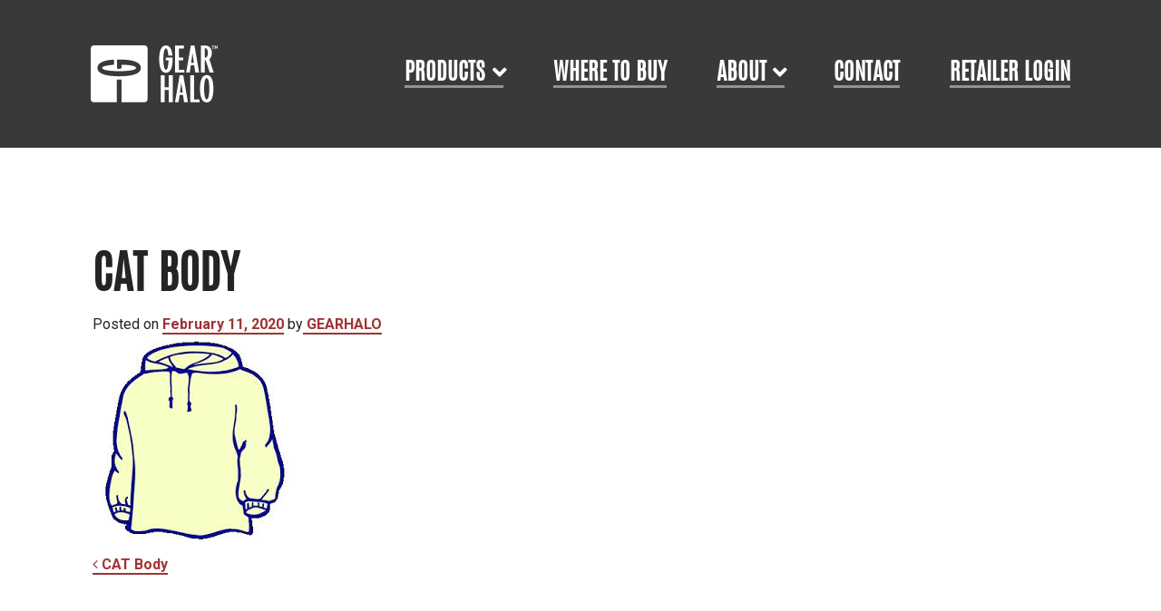

--- FILE ---
content_type: text/css
request_url: https://gearhalo.com/wp-content/themes/_GH_2019/css/global.css?ver=6.9
body_size: 3820
content:
@charset "utf-8";

/* =base styling */



/*  
        font-family: 'Roboto', sans-serif; 400 , 700
        
        font-family: 'Antonio-Regular';
 */


	@font-face {
	    font-family: 'Antonio-Regular';
	    src:url('../fonts/Antonio-Regular.ttf.woff') format('woff'),
	        url('../fonts/Antonio-Regular.ttf.svg#Antonio-Regular') format('svg'),
	        url('../fonts/Antonio-Regular.ttf.eot'),
	        url('../fonts/Antonio-Regular.ttf.eot?#iefix') format('embedded-opentype'); 
	    font-weight: normal;
	    font-style: normal;
	}




	* {-webkit-font-smoothing: antialiased;-moz-osx-font-smoothing: grayscale;}
	
	
	html, body {
	  height: 100%;
	  margin: 0;
	}
	
	
	
	
	
	

	body {font-family:'Roboto', sans-serif;color: #242424;font-size: 1em;font-weight: 400;line-height: 1.5em; background: #fff;
	}
	
	hr {
	
	    border: 0 none;
	    background: #e9e9e9;
	    color: #e9e9e9;
	    height: 0.125em;
	    margin: 3.125em 0;
	    width: 100%;
	
	}
	
	
	/* =navigation */
	a:link,
	a:visited,
	a:active {color: #a03333;transition: all 0.25s ease; text-decoration: none; border-bottom: 0.125em solid #a03333; font-weight: 700;
	}
	
	a:hover, 
	a:visited:hover { color: #dc4646;text-decoration: none; border-bottom:0 none;}
	
	
		
	.btn-primary {
	
	    font-family: 'Antonio-Regular';
	    color: #a03333 !important;
	    background-color: #fff;
	    cursor: pointer;
	    font-size: 2.500em;
	    text-transform: uppercase;
	    padding: .75em .5em;
	    border-radius: 0;
	    display: inline-block;
	    margin: 0 .5em .5em 0;
	    border: 0.125em solid #a03333!important;
	    transition: all 0.25s ease;
	    line-height: 1em;
	
	}
	
	.btn-primary:hover {
		color: #fff!important;
		background-color: #a03333;
		border: 0.125em solid #a03333!important;
	} 
	
	
	.btn-secondary {
	    font-family: 'Antonio-Regular';
	    color: #a03333 !important;
	    background-color: #fff !important;
	    cursor: pointer !important;
	    font-size: 1.250em !important;
	    text-transform: uppercase !important;
	    padding: 1em .75em !important;
	    border-radius: 0 !important;
	    display: inline-block !important;
	    margin: 0 .5em .5em 0 !important;
	    border: 0.175em solid #a03333 !important;
	    transition: all 0.25s ease;
	    line-height: 1em;
	}
	
	.btn-secondary:hover {
		color: #fff!important;
		background-color: #a03333!important;
		border: 0.175em solid #a03333!important;
	} 
	
	
	
	
	
		
	
	
	  	
	  	
	/* =headings */
	h1, h2, h3, h4, h5, h6 {line-height: 1em;font-family: 'Antonio-Regular'; text-transform: uppercase;font-weight: 700;line-height: 1.5em;}
	
	h1 {font-size:3.125em ;}
	h2 {font-size: 2.500em;}
	h3 {font-size: 1.875em;}
	h4 {font-size: 1.563em;}
	h5 {font-size: 1.250em;}
	h6 {font-size: 1.125em;}
	
	blockquote {
	    font-size: 1.563em;
	    font-style: italic;
	    color: #888;
	    margin: 2em;
	    border-left: .5em solid #f3f3f3;
	    padding-left: 1em;
		line-height: 1.5em;
	}
	
	
	.nomargin {margin: 0;}
	.nopadding {padding: 0;}
	
	
	/* =forms */
	.form-control {
		background: #fff; border-top: 0 none;border-left: 0 none;border-right: 0 none; border-bottom: 0.125em solid #242424!important; border-radius: 0; font-size: 1.000em;
	}
	
	textarea.form-control {
		background: #fff; border-bottom: 0.125em solid #242424!important; border-radius: 0; font-size: 1.000em;
	}
	
	
	


/* =clearfix */

	.clearfix:after {content: ".";display: block;clear: both;visibility: hidden;line-height: 0;height: 0;}
	.clearfix { display: inline-block; }
	html[xmlns] .clearfix { display: block; }
	* html .clearfix { height: 1%; }


/* =page layout */


main {
	width: 100%;
}



	.max_width_container_1 {max-width: 1140px; margin: 0 auto; padding: 0 2em; position: relative;}
	.max_width_container_2 {max-width: 780px; margin: 0 auto; padding: 0 2em; position: relative;}
	
	.order_three {order: 3;}
	.order_two {order: 2;}
	.order_one {order: 1;}




header {

    position: relative;
    z-index: 10000;

}



.bg-dark {background-color: #393939 !important;}
.navbar-dark .navbar-brand {color: #fff;border: none;}

.navbar-dark .navbar-nav .nav-link {

    color: #fff;
    border-bottom: 0.125em solid #929292;
    margin-left: 2.188em;
    padding: 0;
    font-size: 1.563em;
    text-transform: uppercase;
    font-family: 'Antonio-Regular';
    padding-bottom: .15em;

}


.navbar-dark .navbar-nav .nav-link:focus, .navbar-dark .navbar-nav .nav-link:hover {

    color: #fff;
    border-bottom: 0.125em solid #fff;

}




.nav-link.dropdown-toggle {

    padding-right: .5em!important;

}


.dropdown-toggle::after {

    display: inline-block;
    width: 0;
    height: 0;
    margin-left: 0;
    vertical-align: 0;
    content: "\f107";
    border-top: 0 none;
    border-right: 0 none;
    border-bottom: 0;
    border-left: .3em solid transparent;
    font-family: "Font Awesome 5 Free";
    right: 0;
    position: relative;

}


.navbar-brand {

    padding: 0;
    margin: 0;

}


	.navbar-brand svg {
	width: 100%;
	    max-width: 140px;
	    }


.navbar-brand:hover {

    opacity: .5;
	transition: all 0.25s ease;

}


.navbar {
   padding: 3.125em 6.250em;

}



.dropdown-menu {

    position: absolute;
    top: 100%;
    left: 0;
    z-index: 1000;
    display: none;
    float: left;
    min-width: 10rem;
    padding: 1.250em;
    margin: 0;
    font-size: inherit;
    color: #212529;
    text-align: left;
    list-style: none;
    background-color: #fff;
    background-clip: padding-box;
    border: 0 none;
    border-radius: 0;
    margin-left: 3.188em;

}

.dropdown-item {

    display: block;
    width: 100%;
    padding: 0;
    color: #212529;
    border: 0;
    text-transform: uppercase;
    font-family: 'Antonio-Regular';
    font-size: 1.2500em;
    display: inline;

}


.dropdown-item::after {

    margin-bottom: 1em;
    display: block;
    content: '';
    line-height: 1em;

}


.dropdown-item:last-child::after {

    margin-bottom: 1em;
    display: block;
    content: '';
    line-height: 0em;

}



.dropdown-item:hover {

    background: transparent;
	color: #dc4646;

}



footer {
	font-size: 0.875em;font-family: 'Antonio-Regular'; text-transform: uppercase;
}


	footer a:link, footer a:visited {
		color: #737373; border-bottom-color: #737373; 
	}
	
	footer h6 a:link, footer h6 a:visited {
		color: #242424; border-bottom-color: #242424;
	}
	
	p.social_footer a:link, p.social_footer a:visited {
		color: #242424; border-bottom: 0 none; margin: .5em;
	}

.footer_logo {
	max-width: 40px;
}

.social_copyright {
	text-align: center; padding: 1em 0;
}

.foot_sitemap {
	padding: 6.250em 0 3.250em;
}



.home_feature {
	padding: 2rem 15%;
}

	.home_feature .col-lg-8 {
		padding: 6em 0;
	}

		.home_feature h1 {
		
		    font-size: 5.500em;
		    margin: 0;
		    line-height: 1em;transition: all 0.25s ease;
		
		}
		
		.home_feature h2 {
		
		    font-size: 3.2em;
		    font-weight: 100;
		    color: #a9a9a9;
		    margin: 0 0 .5em .1em;
		    line-height: 1em;transition: all 0.25s ease;
		
		}

	
	.home_feature_img {
	    width: 100%;
	    max-width: 300px;transition: all 0.25s ease;
	}



.product_preview_box {
	background: #242424 url('') no-repeat left top; background-size: cover; color: #fff; padding: 15.625em 3.125em 3.125em 3.125em;transition: all 0.25s ease; position: relative; margin-bottom: 2rem;
}


	.product_preview_box h3 {
		font-size: 6.250em; line-height: 1em;transition: all 0.25s ease;
	}


	.mossy_logo {

		max-width: 120px;
		position: absolute;
		top: .5rem;
		right: .5rem;
	}
	
	
	
	.product_preview_box .btn-primary {
	
	    font-family: 'Antonio-Regular';
	    color: #fff !important;
	    background-color: transparent;
	    cursor: pointer;
	    font-size: 2em;
	    text-transform: uppercase;
	    padding: .75em .5em;
	    border-radius: 0;
	    display: inline-block;
	    margin: 0;
	    border: 0.125em solid #fff!important;
	    transition: all 0.25s ease;
	    line-height: 0em;
	
	}
	
	.product_preview_box .btn-primary:hover {
		color: #a03333!important;
		background-color: #fff;
		border: 0.125em solid #fff!important;
	} 
	




.home_who {
	padding: 6.250em 0 0; text-align: center;
}

	.home_who img {
	
	    margin: 1em;
	    height: 80px;transition: all 0.25s ease;
	
	}
	
	
	.home_who h2 {
	    font-size: 2.500em;
	    margin-bottom: 1.5em;
	    line-height: 2em;transition: all 0.25s ease;
	}
	
	.home_who h2 span {
	
	    font-size: 2.25em;
	    color: #a03333;
	
	}
	
	


	.home_who_quote {
	    margin-top: 3em;
	    background: #242424;
	    color: #fff;
	    padding: 5em 0;
	}


	.home_who_quote h4 {
	    text-transform: none;
	}
	
	.home_who_quote h5 {
	    text-transform: none; margin-top: 2em;
	}





.page_title_bar {
	padding: 6.250em 0;transition: all 0.25s ease;
}

	.page_title_bar h1 {
	    position: relative;
	    z-index: 1;
	    overflow: hidden;
	    text-align: center;
	}
	.page_title_bar h1::before, .page_title_bar h1::after {
	
	    position: absolute;
	    top: 51%;
	    overflow: hidden;
	    width: 45%;
	    height: 10px;
	    content: '\a0';
	    background-color: #e9e9e9;
	
	}
	
	.page_title_bar h1::before {
	
	    margin-left: -50%;
	    text-align: right;
	
	}
	
	.page_title_bar h1::after {
	
	    margin-left: 5%;
	    text-align: left;
	
	}


.page_header_img {
	
}

	.page_header_img img {
		width: 100%;transition: all 0.25s ease;
	}


.sub_content {
	border-bottom: 5px solid #e9e9e9; padding: 6.250em 0;
}

.sub_content_map {
	padding: 0;
}


.product_brands {
	padding: 3.125em 2em 0; text-align: center;
}

	.product_brands img {
		height: 75px; margin: 1em;
	}



.product_footer {
	border-bottom: 5px solid #e9e9e9; padding:0 0 3.250em 0;
}




.product_intro {

    padding: 6.250em 0 0em 0;
    position: relative;

}

.product_feature_intro {
    position: absolute;
    z-index: 100;
    top: 25%;
}


.product_feature_intro_copy {

    background: #a03333;
    color: #fff;
    max-width: 270px;
    padding: 1.250em;
    margin-bottom: 2em;transition: all 0.25s ease;

}






.product_feature_intro_copy_subs {

    background: #a03333;
    color: #fff;
    
    padding: 1.250em;
    margin-bottom: 2em;transition: all 0.25s ease;

}


	









.product_feature_img {
    position: relative;
    z-index: 0;
    top: 0;
    right: 0;
    width: 100%;transition: all 0.25s ease;
}




/* Bootstrap things */
.card {border: 0 none;border-radius: 0;margin-bottom: 2em;}
.card-img-top {border-top-left-radius: 0;border-top-right-radius: 0;}
	.card_img_link {
		border: 0 none!important;
	}

.break-out {width: 100vw;position: relative;left: calc(-1 * (100vw - 100%) / 2);margin: 2em 0;}
	.break-out img {width: 100%;}

.card-body {padding: 1em 0;}

	
	
	
	
	
	
	
	div.wpforms-container-full .wpforms-form input[type="date"], div.wpforms-container-full .wpforms-form input[type="datetime"], div.wpforms-container-full .wpforms-form input[type="datetime-local"], div.wpforms-container-full .wpforms-form input[type="email"], div.wpforms-container-full .wpforms-form input[type="month"], div.wpforms-container-full .wpforms-form input[type="number"], div.wpforms-container-full .wpforms-form input[type="password"], div.wpforms-container-full .wpforms-form input[type="range"], div.wpforms-container-full .wpforms-form input[type="search"], div.wpforms-container-full .wpforms-form input[type="tel"], div.wpforms-container-full .wpforms-form input[type="text"], div.wpforms-container-full .wpforms-form input[type="time"], div.wpforms-container-full .wpforms-form input[type="url"], div.wpforms-container-full .wpforms-form input[type="week"], div.wpforms-container-full .wpforms-form select, div.wpforms-container-full .wpforms-form textarea {
	    background-color: #fff;
	    box-sizing: border-box;
	    border-radius: inherit;
	    color: inherit;
	    -webkit-box-sizing: border-box;
	    -moz-box-sizing: border-box;
	    display: block;
	    float: none;
	    font-size: inherit;
	    border: 0 none;
	    padding: 6px 10px;
	    height: inherit;
	    width: 100%;
	    line-height: inherit;
	}
	
	
	div.wpforms-container-full .wpforms-form input.wpforms-field-medium, div.wpforms-container-full .wpforms-form select.wpforms-field-medium, div.wpforms-container-full .wpforms-form .wpforms-field-row.wpforms-field-medium {
	    max-width: 100%;
	}
	
	
	
	
	
	
	.woocommerce ul.products li.product .woocommerce-loop-category__title, .woocommerce ul.products li.product .woocommerce-loop-product__title, .woocommerce ul.products li.product h3 {
	    padding: initial;
	    margin: 0 0 .5em 0;
	    font-size: 2em;
	    line-height: 1em;
	}
	
	
	
.woocommerce ul.products li.product .price {
    color: #77a464;
    display: block;
    font-weight: 400;
    margin-bottom: 1.5em;
    font-size: 1.5em;
}
	
	
	
.covid {

	background: #a03333;
	padding: 0;
	border-bottom: solid .5rem #752525;
	color: #fff;
}
	

	.covid .pushdown {

		padding: 3rem 2rem 1rem 2rem;
	}


	/*.covid p {font-size: 1.25rem;line-height: 1.75rem;}*/



	.covid img {

		    max-width: 200px;
			width: 100%;
			margin: .5rem auto;
			text-align: center;
			display: block;

		}





	@media screen and (max-width: 991px) {

		
		.covid img {

		    max-width: 160px;
		}




		.covid .pushdown {
		    padding: .5rem 2rem .5rem 2rem;
		    text-align: center;
		    font-size: .9rem;
		    line-height: 1.2rem;
		}


	}



	.covid .btn-secondary {
	    font-family: 'Antonio-Regular';
	    color: #a03333 !important;
	    background-color: #fff !important;
	    cursor: pointer !important;
	    font-size: 1.250em !important;
	    text-transform: uppercase !important;
	    padding: .75em 1.75em !important;
	    border-radius: 0 !important;
	    display: inline-block !important;
	    margin: 0 .5em .5em 0 !important;
	    border: 0.175em solid #fff !important;
	    transition: all 0.25s ease;
	    line-height: 1em;
	}
	
	.covid .btn-secondary:hover {
		color: #fff!important;
		background-color: #ce4242!important;
		border: 0.175em solid #ce4242!important;
	} 
	









 .menu-sports-container ul {

	margin: 0; padding: 0;
}


.menu-sports-container li {

	list-style-type: none;
}

.menu-sports-container a {

	text-transform: uppercase
}



	.menu-sports-container  li.current-menu-item a {

		color: #bbb; border-bottom-color: #bbb;
	}



.menu-sports-container .nav-link {
    display: inline-block;
    padding: .5rem 0rem;
}










 .menu-sports-container ul#sports-submenu {

	margin: 0; padding: 0;
}

	

	 .menu-sports-container ul#sports-submenu ul.sub-menu {

			margin: 1rem 0rem 1rem .5rem;
			border-left: solid 3px #ededed;
			padding: 1rem;
		}


.menu-sports-container ul#sports-submenu li {

	list-style-type: none;
	margin-bottom: .5rem;
	line-height: 1.15rem;
}



	.menu-sports-container ul#sports-submenu ul.sub-menu li {
		font-size: .85rem;
	}




.menu-sports-container ul#sports-submenu a {

	text-transform: uppercase
}



	.menu-sports-container  ul#sports-submenu li.current_page_item a {

		color: #bbb; border-bottom-color: #bbb;
	}



	.menu-sports-container  ul#sports-submenu li.current_page_item li a {

		color: #a03333; border-bottom-color: #a03333;
	}



ul#sports-submenu .menu-sports-container .nav-link {
    display: inline-block;
    padding: .5rem 0rem;
}













	
	
/* media q */

@media screen and (max-width: 2400px) {

}	


@media screen and (max-width: 2000px) {

}	


@media screen and (max-width: 1900px) {

}	


@media screen and (max-width: 1600px) {	
	
	 
	 
}


@media screen and (max-width: 1400px) {
		
		
		
		
		
		.product_preview_box {
		   padding: 9.625em 3.125em 3.125em 3.125em;
		}
		
		.product_preview_box h3 {
		
		    font-size: 4.25em;
		    line-height: 1em;
		
		}
		
		.product_preview_box .btn-primary,
		.btn-primary {
		   font-size: 2em;
		}
	

}



@media screen and (max-width: 1340px) {

	.home_feature h1 {font-size: 4em;}

	.home_feature h2 {font-size: 2.8em;}

}




@media screen and (max-width: 1200px) {
	
	.navbar {
	    padding: 2.125em 3.25em;
	}
	
	.navbar-dark .navbar-nav .nav-link {
	   font-size: 1.363em;
	 }
	 
	 
	
	 
	 .product_preview_box h3 {
	 
	     font-size: 4em;
	     line-height: 1em;
	 
	 }
	 
	 .home_who {
	     padding: 4.25em 0;
	  }
	  
	  .home_who h2 {
	      font-size: 2em;
	      margin-bottom: 1em;
	      line-height: 2em;
	  }
	  
	  .home_who img {
	      margin: .5em;
	      height: 60px;
	  }
	  
	  .home_who_quote {
	      margin-top: 2em;
	      padding: 3.5em 0;
	  }
	 
}

@media screen and (max-width: 1090px) {
	
	.product_preview_box {
	
	    padding: 7.625em 2.125em 2.125em 2.125em;
	
	}
	
	.product_preview_box h3 {
	
	    font-size: 3em;
	    line-height: 1em;
	
	}
	
	.product_preview_box .btn-primary {
	
	    font-size: 1.8em;
	
	}


	.home_feature .col-lg-8 {
	    padding: 3em 0;
	}


	
}	

@media screen and (max-width: 1025px) {

}

@media screen and (max-width: 991px) {
	.foot_sitemap {
	   text-align: center;
	}
	
	.navbar-brand svg {
	    max-width: 100px;
	}
	
	.navbar-dark .navbar-nav .nav-link {
	    margin: 2em 0 .5em;
	}
	
	
	.dropdown-menu {
	    margin-left: 0;
	}
	
	.footer_logo {
	    max-width: 40px;
	    margin-bottom: 2em;
	}


	.home_feature {
	    padding: 2em;
	}
	
	
	.home_feature_img {
	    width: 100%;
	    max-width: 200px;
	    text-align: center;
	    margin: 0 auto;
	    display: block;
	}
	
	.home_feature .col-lg-8 {
	    padding: 3em 0 0 0;
	    text-align: center;
	}
	
	
		.home_feature .order_two {order: 1;}
		.home_feature .order_one {order: 2;}
		
		
	.product_preview_box {
	
	    padding: 7.625em 3.125em 7.625em 3.125em;
	    margin-bottom: 1.5em;
	
	}









 .menu-sports-container ul#sports-submenu li {
    margin-bottom: .45rem;
line-height: 1.3rem;
font-size: .9rem;
}



.menu-sports-container ul#sports-submenu ul.sub-menu li {
    font-size: .8rem;
margin-bottom: .35rem;
line-height: 1.2rem;
}


.menu-sports-container ul#sports-submenu ul.sub-menu {
    margin: .75rem 0rem .75rem .5rem;
    padding: .5rem;
}







	
	
	
}	

@media screen and (max-width: 768px) {
	.page_title_bar {
	    padding: 3.25em 0;
	 }
	 
	 .page_title_bar h1::before, .page_title_bar h1::after {
	     top: 45%;
	  }
	  
	  .sub_content {
	      padding: 3.25em 0;
	  }
	  
	  
	  .sub_content_map {
	  	padding: 3.250em 0;
	  }



	  .home_feature {
		    padding: 4.375em 2.375em;
		}


	  
}			

@media screen and (max-width: 766px) {
}

@media screen and (max-width: 685px) {
	
}

@media screen and (max-width: 600px) {
}	

@media screen and (max-width: 575px) {
	.page_header_img_product .col-sm-4 {
	    width: 33.33%;padding: 0 .25em;
	}
}				

@media screen and (max-width: 415px) {
	
	
	.navbar {
	    padding: 1.5em;
	}
	
	
	.product_preview_box {
	    padding: 7.625em 3.125em 3.125em 3.125em;
	    margin-bottom: 1.5em;
	}
	
	
	.home_who h2 {
	    font-size: 1.5em;
	    margin-bottom: 1em;
	    line-height: 1.75em;
	}
	
	.home_who img {
	    margin: .5em;
	    height: 40px;
	}
	
	.page_title_bar h1 {
	    font-size: 2em;
	}
	
	
	.product_intro {
	    padding: 2.25em 0 0em 0;
	    position: relative;
	}
	
	.product_feature_intro {
	    position: absolute;
	    z-index: 100;
	    top: 20%;
	}
	
	.product_feature_intro_copy {
	    background: #a03333;
	    color: #fff;
	    max-width: 100%;
	    padding: 1.15em;
	    margin-bottom: 1em;
	}
	
	.product_feature_intro_copy h2 {
	    font-size: 1.75em;
	}
	
	
	.product_brands img {
	    height: 60px;
	    margin: .5em;
	}
	
	
}	

@media screen and (max-width: 384px) {
}	

@media screen and (max-width: 376px) {
	
	
	
	.product_preview_box {
	    padding: 6.625em 2.125em 2.125em 2.125em;
	    margin-bottom: 1.5em;
	}
	
	
	
}

@media screen and (max-width: 321px) {
}










.btn-primary:not(:disabled):not(.disabled):active {
    background-color: #a03333;
 }

 .btn-primary.focus, .btn-primary:focus {
    -webkit-box-shadow: none;
    box-shadow: none;
}

















--- FILE ---
content_type: text/css
request_url: https://gearhalo.com/wp-content/plugins/ultimate-member/assets/libs/jquery-ui/jquery-ui.min.css?ver=1.13.2
body_size: 6882
content:
/*! jQuery UI - v1.13.2 - 2023-10-18
* http://jqueryui.com
* Includes: draggable.css, core.css, resizable.css, selectable.css, sortable.css, accordion.css, autocomplete.css, menu.css, button.css, controlgroup.css, checkboxradio.css, datepicker.css, dialog.css, progressbar.css, selectmenu.css, slider.css, spinner.css, tabs.css, tooltip.css, theme.css
* To view and modify this theme, visit http://jqueryui.com/themeroller/?scope=.um&folderName=um-&cornerRadiusShadow=8px&offsetLeftShadow=0px&offsetTopShadow=0px&thicknessShadow=5px&opacityShadow=30&bgImgOpacityShadow=0&bgTextureShadow=flat&bgColorShadow=666666&opacityOverlay=30&bgImgOpacityOverlay=0&bgTextureOverlay=flat&bgColorOverlay=aaaaaa&iconColorError=cc0000&fcError=5f3f3f&borderColorError=f1a899&bgTextureError=flat&bgColorError=fddfdf&iconColorHighlight=777620&fcHighlight=777620&borderColorHighlight=dad55e&bgTextureHighlight=flat&bgColorHighlight=fffa90&iconColorActive=ffffff&fcActive=ffffff&borderColorActive=003eff&bgTextureActive=flat&bgColorActive=007fff&iconColorHover=555555&fcHover=2b2b2b&borderColorHover=cccccc&bgTextureHover=flat&bgColorHover=ededed&iconColorDefault=777777&fcDefault=454545&borderColorDefault=c5c5c5&bgTextureDefault=flat&bgColorDefault=f6f6f6&iconColorContent=444444&fcContent=333333&borderColorContent=dddddd&bgTextureContent=flat&bgColorContent=ffffff&iconColorHeader=444444&fcHeader=333333&borderColorHeader=dddddd&bgTextureHeader=flat&bgColorHeader=e9e9e9&cornerRadius=3px&fwDefault=normal&fsDefault=1em&ffDefault=Arial%2CHelvetica%2Csans-serif
* Copyright jQuery Foundation and other contributors; Licensed MIT */

.um .ui-draggable-handle{-ms-touch-action:none;touch-action:none}.um .ui-helper-hidden{display:none}.um .ui-helper-hidden-accessible{border:0;clip:rect(0 0 0 0);height:1px;margin:-1px;overflow:hidden;padding:0;position:absolute;width:1px}.um .ui-helper-reset{margin:0;padding:0;border:0;outline:0;line-height:1.3;text-decoration:none;font-size:100%;list-style:none}.um .ui-helper-clearfix:before,.um .ui-helper-clearfix:after{content:"";display:table;border-collapse:collapse}.um .ui-helper-clearfix:after{clear:both}.um .ui-helper-zfix{width:100%;height:100%;top:0;left:0;position:absolute;opacity:0;-ms-filter:"alpha(opacity=0)"}.um .ui-front{z-index:100}.um .ui-state-disabled{cursor:default!important;pointer-events:none}.um .ui-icon{display:inline-block;vertical-align:middle;margin-top:-.25em;position:relative;text-indent:-99999px;overflow:hidden;background-repeat:no-repeat}.um .ui-widget-icon-block{left:50%;margin-left:-8px;display:block}.um .ui-widget-overlay{position:fixed;top:0;left:0;width:100%;height:100%}.um .ui-resizable{position:relative}.um .ui-resizable-handle{position:absolute;font-size:0.1px;display:block;-ms-touch-action:none;touch-action:none}.um .ui-resizable-disabled .ui-resizable-handle,.um .ui-resizable-autohide .ui-resizable-handle{display:none}.um .ui-resizable-n{cursor:n-resize;height:7px;width:100%;top:-5px;left:0}.um .ui-resizable-s{cursor:s-resize;height:7px;width:100%;bottom:-5px;left:0}.um .ui-resizable-e{cursor:e-resize;width:7px;right:-5px;top:0;height:100%}.um .ui-resizable-w{cursor:w-resize;width:7px;left:-5px;top:0;height:100%}.um .ui-resizable-se{cursor:se-resize;width:12px;height:12px;right:1px;bottom:1px}.um .ui-resizable-sw{cursor:sw-resize;width:9px;height:9px;left:-5px;bottom:-5px}.um .ui-resizable-nw{cursor:nw-resize;width:9px;height:9px;left:-5px;top:-5px}.um .ui-resizable-ne{cursor:ne-resize;width:9px;height:9px;right:-5px;top:-5px}.um .ui-selectable{-ms-touch-action:none;touch-action:none}.um .ui-selectable-helper{position:absolute;z-index:100;border:1px dotted black}.um .ui-sortable-handle{-ms-touch-action:none;touch-action:none}.um .ui-accordion .ui-accordion-header{display:block;cursor:pointer;position:relative;margin:2px 0 0 0;padding:.5em .5em .5em .7em;font-size:100%}.um .ui-accordion .ui-accordion-content{padding:1em 2.2em;border-top:0;overflow:auto}.um .ui-autocomplete{position:absolute;top:0;left:0;cursor:default}.um .ui-menu{list-style:none;padding:0;margin:0;display:block;outline:0}.um .ui-menu .ui-menu{position:absolute}.um .ui-menu .ui-menu-item{margin:0;cursor:pointer;list-style-image:url("[data-uri]")}.um .ui-menu .ui-menu-item-wrapper{position:relative;padding:3px 1em 3px .4em}.um .ui-menu .ui-menu-divider{margin:5px 0;height:0;font-size:0;line-height:0;border-width:1px 0 0 0}.um .ui-menu .ui-state-focus,.um .ui-menu .ui-state-active{margin:-1px}.um .ui-menu-icons{position:relative}.um .ui-menu-icons .ui-menu-item-wrapper{padding-left:2em}.um .ui-menu .ui-icon{position:absolute;top:0;bottom:0;left:.2em;margin:auto 0}.um .ui-menu .ui-menu-icon{left:auto;right:0}.um .ui-button{padding:.4em 1em;display:inline-block;position:relative;line-height:normal;margin-right:.1em;cursor:pointer;vertical-align:middle;text-align:center;-webkit-user-select:none;-moz-user-select:none;-ms-user-select:none;user-select:none;overflow:visible}.um .ui-button,.um .ui-button:link,.um .ui-button:visited,.um .ui-button:hover,.um .ui-button:active{text-decoration:none}.um .ui-button-icon-only{width:2em;box-sizing:border-box;text-indent:-9999px;white-space:nowrap}input.um .ui-button.ui-button-icon-only{text-indent:0}.um .ui-button-icon-only .ui-icon{position:absolute;top:50%;left:50%;margin-top:-8px;margin-left:-8px}.um .ui-button.ui-icon-notext .ui-icon{padding:0;width:2.1em;height:2.1em;text-indent:-9999px;white-space:nowrap}input.um .ui-button.ui-icon-notext .ui-icon{width:auto;height:auto;text-indent:0;white-space:normal;padding:.4em 1em}input.um .ui-button::-moz-focus-inner,button.um .ui-button::-moz-focus-inner{border:0;padding:0}.um .ui-controlgroup{vertical-align:middle;display:inline-block}.um .ui-controlgroup > .ui-controlgroup-item{float:left;margin-left:0;margin-right:0}.um .ui-controlgroup > .ui-controlgroup-item:focus,.um .ui-controlgroup > .ui-controlgroup-item.ui-visual-focus{z-index:9999}.um .ui-controlgroup-vertical > .ui-controlgroup-item{display:block;float:none;width:100%;margin-top:0;margin-bottom:0;text-align:left}.um .ui-controlgroup-vertical .ui-controlgroup-item{box-sizing:border-box}.um .ui-controlgroup .ui-controlgroup-label{padding:.4em 1em}.um .ui-controlgroup .ui-controlgroup-label span{font-size:80%}.um .ui-controlgroup-horizontal .ui-controlgroup-label + .ui-controlgroup-item{border-left:none}.um .ui-controlgroup-vertical .ui-controlgroup-label + .ui-controlgroup-item{border-top:none}.um .ui-controlgroup-horizontal .ui-controlgroup-label.ui-widget-content{border-right:none}.um .ui-controlgroup-vertical .ui-controlgroup-label.ui-widget-content{border-bottom:none}.um .ui-controlgroup-vertical .ui-spinner-input{width:75%;width:calc( 100% - 2.4em )}.um .ui-controlgroup-vertical .ui-spinner .ui-spinner-up{border-top-style:solid}.um .ui-checkboxradio-label .ui-icon-background{box-shadow:inset 1px 1px 1px #ccc;border-radius:.12em;border:none}.um .ui-checkboxradio-radio-label .ui-icon-background{width:16px;height:16px;border-radius:1em;overflow:visible;border:none}.um .ui-checkboxradio-radio-label.ui-checkboxradio-checked .ui-icon,.um .ui-checkboxradio-radio-label.ui-checkboxradio-checked:hover .ui-icon{background-image:none;width:8px;height:8px;border-width:4px;border-style:solid}.um .ui-checkboxradio-disabled{pointer-events:none}.um .ui-datepicker{width:17em;padding:.2em .2em 0;display:none}.um .ui-datepicker .ui-datepicker-header{position:relative;padding:.2em 0}.um .ui-datepicker .ui-datepicker-prev,.um .ui-datepicker .ui-datepicker-next{position:absolute;top:2px;width:1.8em;height:1.8em}.um .ui-datepicker .ui-datepicker-prev-hover,.um .ui-datepicker .ui-datepicker-next-hover{top:1px}.um .ui-datepicker .ui-datepicker-prev{left:2px}.um .ui-datepicker .ui-datepicker-next{right:2px}.um .ui-datepicker .ui-datepicker-prev-hover{left:1px}.um .ui-datepicker .ui-datepicker-next-hover{right:1px}.um .ui-datepicker .ui-datepicker-prev span,.um .ui-datepicker .ui-datepicker-next span{display:block;position:absolute;left:50%;margin-left:-8px;top:50%;margin-top:-8px}.um .ui-datepicker .ui-datepicker-title{margin:0 2.3em;line-height:1.8em;text-align:center}.um .ui-datepicker .ui-datepicker-title select{font-size:1em;margin:1px 0}.um .ui-datepicker select.ui-datepicker-month,.um .ui-datepicker select.ui-datepicker-year{width:45%}.um .ui-datepicker table{width:100%;font-size:.9em;border-collapse:collapse;margin:0 0 .4em}.um .ui-datepicker th{padding:.7em .3em;text-align:center;font-weight:bold;border:0}.um .ui-datepicker td{border:0;padding:1px}.um .ui-datepicker td span,.um .ui-datepicker td a{display:block;padding:.2em;text-align:right;text-decoration:none}.um .ui-datepicker .ui-datepicker-buttonpane{background-image:none;margin:.7em 0 0 0;padding:0 .2em;border-left:0;border-right:0;border-bottom:0}.um .ui-datepicker .ui-datepicker-buttonpane button{float:right;margin:.5em .2em .4em;cursor:pointer;padding:.2em .6em .3em .6em;width:auto;overflow:visible}.um .ui-datepicker .ui-datepicker-buttonpane button.ui-datepicker-current{float:left}.um .ui-datepicker.ui-datepicker-multi{width:auto}.um .ui-datepicker-multi .ui-datepicker-group{float:left}.um .ui-datepicker-multi .ui-datepicker-group table{width:95%;margin:0 auto .4em}.um .ui-datepicker-multi-2 .ui-datepicker-group{width:50%}.um .ui-datepicker-multi-3 .ui-datepicker-group{width:33.3%}.um .ui-datepicker-multi-4 .ui-datepicker-group{width:25%}.um .ui-datepicker-multi .ui-datepicker-group-last .ui-datepicker-header,.um .ui-datepicker-multi .ui-datepicker-group-middle .ui-datepicker-header{border-left-width:0}.um .ui-datepicker-multi .ui-datepicker-buttonpane{clear:left}.um .ui-datepicker-row-break{clear:both;width:100%;font-size:0}.um .ui-datepicker-rtl{direction:rtl}.um .ui-datepicker-rtl .ui-datepicker-prev{right:2px;left:auto}.um .ui-datepicker-rtl .ui-datepicker-next{left:2px;right:auto}.um .ui-datepicker-rtl .ui-datepicker-prev:hover{right:1px;left:auto}.um .ui-datepicker-rtl .ui-datepicker-next:hover{left:1px;right:auto}.um .ui-datepicker-rtl .ui-datepicker-buttonpane{clear:right}.um .ui-datepicker-rtl .ui-datepicker-buttonpane button{float:left}.um .ui-datepicker-rtl .ui-datepicker-buttonpane button.ui-datepicker-current,.um .ui-datepicker-rtl .ui-datepicker-group{float:right}.um .ui-datepicker-rtl .ui-datepicker-group-last .ui-datepicker-header,.um .ui-datepicker-rtl .ui-datepicker-group-middle .ui-datepicker-header{border-right-width:0;border-left-width:1px}.um .ui-datepicker .ui-icon{display:block;text-indent:-99999px;overflow:hidden;background-repeat:no-repeat;left:.5em;top:.3em}.um .ui-dialog{position:absolute;top:0;left:0;padding:.2em;outline:0}.um .ui-dialog .ui-dialog-titlebar{padding:.4em 1em;position:relative}.um .ui-dialog .ui-dialog-title{float:left;margin:.1em 0;white-space:nowrap;width:90%;overflow:hidden;text-overflow:ellipsis}.um .ui-dialog .ui-dialog-titlebar-close{position:absolute;right:.3em;top:50%;width:20px;margin:-10px 0 0 0;padding:1px;height:20px}.um .ui-dialog .ui-dialog-content{position:relative;border:0;padding:.5em 1em;background:none;overflow:auto}.um .ui-dialog .ui-dialog-buttonpane{text-align:left;border-width:1px 0 0 0;background-image:none;margin-top:.5em;padding:.3em 1em .5em .4em}.um .ui-dialog .ui-dialog-buttonpane .ui-dialog-buttonset{float:right}.um .ui-dialog .ui-dialog-buttonpane button{margin:.5em .4em .5em 0;cursor:pointer}.um .ui-dialog .ui-resizable-n{height:2px;top:0}.um .ui-dialog .ui-resizable-e{width:2px;right:0}.um .ui-dialog .ui-resizable-s{height:2px;bottom:0}.um .ui-dialog .ui-resizable-w{width:2px;left:0}.um .ui-dialog .ui-resizable-se,.um .ui-dialog .ui-resizable-sw,.um .ui-dialog .ui-resizable-ne,.um .ui-dialog .ui-resizable-nw{width:7px;height:7px}.um .ui-dialog .ui-resizable-se{right:0;bottom:0}.um .ui-dialog .ui-resizable-sw{left:0;bottom:0}.um .ui-dialog .ui-resizable-ne{right:0;top:0}.um .ui-dialog .ui-resizable-nw{left:0;top:0}.um .ui-draggable .ui-dialog-titlebar{cursor:move}.um .ui-progressbar{height:2em;text-align:left;overflow:hidden}.um .ui-progressbar .ui-progressbar-value{margin:-1px;height:100%}.um .ui-progressbar .ui-progressbar-overlay{background:url("[data-uri]");height:100%;-ms-filter:"alpha(opacity=25)";opacity:0.25}.um .ui-progressbar-indeterminate .ui-progressbar-value{background-image:none}.um .ui-selectmenu-menu{padding:0;margin:0;position:absolute;top:0;left:0;display:none}.um .ui-selectmenu-menu .ui-menu{overflow:auto;overflow-x:hidden;padding-bottom:1px}.um .ui-selectmenu-menu .ui-menu .ui-selectmenu-optgroup{font-size:1em;font-weight:bold;line-height:1.5;padding:2px 0.4em;margin:0.5em 0 0 0;height:auto;border:0}.um .ui-selectmenu-open{display:block}.um .ui-selectmenu-text{display:block;margin-right:20px;overflow:hidden;text-overflow:ellipsis}.um .ui-selectmenu-button.ui-button{text-align:left;white-space:nowrap;width:14em}.um .ui-selectmenu-icon.ui-icon{float:right;margin-top:0}.um .ui-slider{position:relative;text-align:left}.um .ui-slider .ui-slider-handle{position:absolute;z-index:2;width:1.2em;height:1.2em;cursor:pointer;-ms-touch-action:none;touch-action:none}.um .ui-slider .ui-slider-range{position:absolute;z-index:1;font-size:.7em;display:block;border:0;background-position:0 0}.um .ui-slider.ui-state-disabled .ui-slider-handle,.um .ui-slider.ui-state-disabled .ui-slider-range{filter:inherit}.um .ui-slider-horizontal{height:.8em}.um .ui-slider-horizontal .ui-slider-handle{top:-.3em;margin-left:-.6em}.um .ui-slider-horizontal .ui-slider-range{top:0;height:100%}.um .ui-slider-horizontal .ui-slider-range-min{left:0}.um .ui-slider-horizontal .ui-slider-range-max{right:0}.um .ui-slider-vertical{width:.8em;height:100px}.um .ui-slider-vertical .ui-slider-handle{left:-.3em;margin-left:0;margin-bottom:-.6em}.um .ui-slider-vertical .ui-slider-range{left:0;width:100%}.um .ui-slider-vertical .ui-slider-range-min{bottom:0}.um .ui-slider-vertical .ui-slider-range-max{top:0}.um .ui-spinner{position:relative;display:inline-block;overflow:hidden;padding:0;vertical-align:middle}.um .ui-spinner-input{border:none;background:none;color:inherit;padding:.222em 0;margin:.2em 0;vertical-align:middle;margin-left:.4em;margin-right:2em}.um .ui-spinner-button{width:1.6em;height:50%;font-size:.5em;padding:0;margin:0;text-align:center;position:absolute;cursor:default;display:block;overflow:hidden;right:0}.um .ui-spinner a.ui-spinner-button{border-top-style:none;border-bottom-style:none;border-right-style:none}.um .ui-spinner-up{top:0}.um .ui-spinner-down{bottom:0}.um .ui-tabs{position:relative;padding:.2em}.um .ui-tabs .ui-tabs-nav{margin:0;padding:.2em .2em 0}.um .ui-tabs .ui-tabs-nav li{list-style:none;float:left;position:relative;top:0;margin:1px .2em 0 0;border-bottom-width:0;padding:0;white-space:nowrap}.um .ui-tabs .ui-tabs-nav .ui-tabs-anchor{float:left;padding:.5em 1em;text-decoration:none}.um .ui-tabs .ui-tabs-nav li.ui-tabs-active{margin-bottom:-1px;padding-bottom:1px}.um .ui-tabs .ui-tabs-nav li.ui-tabs-active .ui-tabs-anchor,.um .ui-tabs .ui-tabs-nav li.ui-state-disabled .ui-tabs-anchor,.um .ui-tabs .ui-tabs-nav li.ui-tabs-loading .ui-tabs-anchor{cursor:text}.um .ui-tabs-collapsible .ui-tabs-nav li.ui-tabs-active .ui-tabs-anchor{cursor:pointer}.um .ui-tabs .ui-tabs-panel{display:block;border-width:0;padding:1em 1.4em;background:none}.um .ui-tooltip{padding:8px;position:absolute;z-index:9999;max-width:300px}body .um .ui-tooltip{border-width:2px}.um .ui-widget{font-family:Arial,Helvetica,sans-serif;font-size:1em}.um .ui-widget .ui-widget{font-size:1em}.um .ui-widget input,.um .ui-widget select,.um .ui-widget textarea,.um .ui-widget button{font-family:Arial,Helvetica,sans-serif;font-size:1em}.um .ui-widget.ui-widget-content{border:1px solid #c5c5c5}.um .ui-widget-content{border:1px solid #ddd;background:#fff;color:#333}.um .ui-widget-content a{color:#333}.um .ui-widget-header{border:1px solid #ddd;background:#e9e9e9;color:#333;font-weight:bold}.um .ui-widget-header a{color:#333}.um .ui-state-default,.um .ui-widget-content .ui-state-default,.um .ui-widget-header .ui-state-default,.um .ui-button,html .um .ui-button.ui-state-disabled:hover,html .um .ui-button.ui-state-disabled:active{border:1px solid #c5c5c5;background:#f6f6f6;font-weight:normal;color:#454545}.um .ui-state-default a,.um .ui-state-default a:link,.um .ui-state-default a:visited,a.um .ui-button,a:link.um .ui-button,a:visited.um .ui-button,.um .ui-button{color:#454545;text-decoration:none}.um .ui-state-hover,.um .ui-widget-content .ui-state-hover,.um .ui-widget-header .ui-state-hover,.um .ui-state-focus,.um .ui-widget-content .ui-state-focus,.um .ui-widget-header .ui-state-focus,.um .ui-button:hover,.um .ui-button:focus{border:1px solid #ccc;background:#ededed;font-weight:normal;color:#2b2b2b}.um .ui-state-hover a,.um .ui-state-hover a:hover,.um .ui-state-hover a:link,.um .ui-state-hover a:visited,.um .ui-state-focus a,.um .ui-state-focus a:hover,.um .ui-state-focus a:link,.um .ui-state-focus a:visited,a.um .ui-button:hover,a.um .ui-button:focus{color:#2b2b2b;text-decoration:none}.um .ui-visual-focus{box-shadow:0 0 3px 1px rgb(94,158,214)}.um .ui-state-active,.um .ui-widget-content .ui-state-active,.um .ui-widget-header .ui-state-active,a.um .ui-button:active,.um .ui-button:active,.um .ui-button.ui-state-active:hover{border:1px solid #003eff;background:#007fff;font-weight:normal;color:#fff}.um .ui-icon-background,.um .ui-state-active .ui-icon-background{border:#003eff;background-color:#fff}.um .ui-state-active a,.um .ui-state-active a:link,.um .ui-state-active a:visited{color:#fff;text-decoration:none}.um .ui-state-highlight,.um .ui-widget-content .ui-state-highlight,.um .ui-widget-header .ui-state-highlight{border:1px solid #dad55e;background:#fffa90;color:#777620}.um .ui-state-checked{border:1px solid #dad55e;background:#fffa90}.um .ui-state-highlight a,.um .ui-widget-content .ui-state-highlight a,.um .ui-widget-header .ui-state-highlight a{color:#777620}.um .ui-state-error,.um .ui-widget-content .ui-state-error,.um .ui-widget-header .ui-state-error{border:1px solid #f1a899;background:#fddfdf;color:#5f3f3f}.um .ui-state-error a,.um .ui-widget-content .ui-state-error a,.um .ui-widget-header .ui-state-error a{color:#5f3f3f}.um .ui-state-error-text,.um .ui-widget-content .ui-state-error-text,.um .ui-widget-header .ui-state-error-text{color:#5f3f3f}.um .ui-priority-primary,.um .ui-widget-content .ui-priority-primary,.um .ui-widget-header .ui-priority-primary{font-weight:bold}.um .ui-priority-secondary,.um .ui-widget-content .ui-priority-secondary,.um .ui-widget-header .ui-priority-secondary{opacity:.7;-ms-filter:"alpha(opacity=70)";font-weight:normal}.um .ui-state-disabled,.um .ui-widget-content .ui-state-disabled,.um .ui-widget-header .ui-state-disabled{opacity:.35;-ms-filter:"alpha(opacity=35)";background-image:none}.um .ui-state-disabled .ui-icon{-ms-filter:"alpha(opacity=35)"}.um .ui-icon{width:16px;height:16px}.um .ui-icon,.um .ui-widget-content .ui-icon{background-image:url("images/ui-icons_444444_256x240.png")}.um .ui-widget-header .ui-icon{background-image:url("images/ui-icons_444444_256x240.png")}.um .ui-state-hover .ui-icon,.um .ui-state-focus .ui-icon,.um .ui-button:hover .ui-icon,.um .ui-button:focus .ui-icon{background-image:url("images/ui-icons_555555_256x240.png")}.um .ui-state-active .ui-icon,.um .ui-button:active .ui-icon{background-image:url("images/ui-icons_ffffff_256x240.png")}.um .ui-state-highlight .ui-icon,.um .ui-button .ui-state-highlight.ui-icon{background-image:url("images/ui-icons_777620_256x240.png")}.um .ui-state-error .ui-icon,.um .ui-state-error-text .ui-icon{background-image:url("images/ui-icons_cc0000_256x240.png")}.um .ui-button .ui-icon{background-image:url("images/ui-icons_777777_256x240.png")}.um .ui-icon-blank.ui-icon-blank.ui-icon-blank{background-image:none}.um .ui-icon-caret-1-n{background-position:0 0}.um .ui-icon-caret-1-ne{background-position:-16px 0}.um .ui-icon-caret-1-e{background-position:-32px 0}.um .ui-icon-caret-1-se{background-position:-48px 0}.um .ui-icon-caret-1-s{background-position:-65px 0}.um .ui-icon-caret-1-sw{background-position:-80px 0}.um .ui-icon-caret-1-w{background-position:-96px 0}.um .ui-icon-caret-1-nw{background-position:-112px 0}.um .ui-icon-caret-2-n-s{background-position:-128px 0}.um .ui-icon-caret-2-e-w{background-position:-144px 0}.um .ui-icon-triangle-1-n{background-position:0 -16px}.um .ui-icon-triangle-1-ne{background-position:-16px -16px}.um .ui-icon-triangle-1-e{background-position:-32px -16px}.um .ui-icon-triangle-1-se{background-position:-48px -16px}.um .ui-icon-triangle-1-s{background-position:-65px -16px}.um .ui-icon-triangle-1-sw{background-position:-80px -16px}.um .ui-icon-triangle-1-w{background-position:-96px -16px}.um .ui-icon-triangle-1-nw{background-position:-112px -16px}.um .ui-icon-triangle-2-n-s{background-position:-128px -16px}.um .ui-icon-triangle-2-e-w{background-position:-144px -16px}.um .ui-icon-arrow-1-n{background-position:0 -32px}.um .ui-icon-arrow-1-ne{background-position:-16px -32px}.um .ui-icon-arrow-1-e{background-position:-32px -32px}.um .ui-icon-arrow-1-se{background-position:-48px -32px}.um .ui-icon-arrow-1-s{background-position:-65px -32px}.um .ui-icon-arrow-1-sw{background-position:-80px -32px}.um .ui-icon-arrow-1-w{background-position:-96px -32px}.um .ui-icon-arrow-1-nw{background-position:-112px -32px}.um .ui-icon-arrow-2-n-s{background-position:-128px -32px}.um .ui-icon-arrow-2-ne-sw{background-position:-144px -32px}.um .ui-icon-arrow-2-e-w{background-position:-160px -32px}.um .ui-icon-arrow-2-se-nw{background-position:-176px -32px}.um .ui-icon-arrowstop-1-n{background-position:-192px -32px}.um .ui-icon-arrowstop-1-e{background-position:-208px -32px}.um .ui-icon-arrowstop-1-s{background-position:-224px -32px}.um .ui-icon-arrowstop-1-w{background-position:-240px -32px}.um .ui-icon-arrowthick-1-n{background-position:1px -48px}.um .ui-icon-arrowthick-1-ne{background-position:-16px -48px}.um .ui-icon-arrowthick-1-e{background-position:-32px -48px}.um .ui-icon-arrowthick-1-se{background-position:-48px -48px}.um .ui-icon-arrowthick-1-s{background-position:-64px -48px}.um .ui-icon-arrowthick-1-sw{background-position:-80px -48px}.um .ui-icon-arrowthick-1-w{background-position:-96px -48px}.um .ui-icon-arrowthick-1-nw{background-position:-112px -48px}.um .ui-icon-arrowthick-2-n-s{background-position:-128px -48px}.um .ui-icon-arrowthick-2-ne-sw{background-position:-144px -48px}.um .ui-icon-arrowthick-2-e-w{background-position:-160px -48px}.um .ui-icon-arrowthick-2-se-nw{background-position:-176px -48px}.um .ui-icon-arrowthickstop-1-n{background-position:-192px -48px}.um .ui-icon-arrowthickstop-1-e{background-position:-208px -48px}.um .ui-icon-arrowthickstop-1-s{background-position:-224px -48px}.um .ui-icon-arrowthickstop-1-w{background-position:-240px -48px}.um .ui-icon-arrowreturnthick-1-w{background-position:0 -64px}.um .ui-icon-arrowreturnthick-1-n{background-position:-16px -64px}.um .ui-icon-arrowreturnthick-1-e{background-position:-32px -64px}.um .ui-icon-arrowreturnthick-1-s{background-position:-48px -64px}.um .ui-icon-arrowreturn-1-w{background-position:-64px -64px}.um .ui-icon-arrowreturn-1-n{background-position:-80px -64px}.um .ui-icon-arrowreturn-1-e{background-position:-96px -64px}.um .ui-icon-arrowreturn-1-s{background-position:-112px -64px}.um .ui-icon-arrowrefresh-1-w{background-position:-128px -64px}.um .ui-icon-arrowrefresh-1-n{background-position:-144px -64px}.um .ui-icon-arrowrefresh-1-e{background-position:-160px -64px}.um .ui-icon-arrowrefresh-1-s{background-position:-176px -64px}.um .ui-icon-arrow-4{background-position:0 -80px}.um .ui-icon-arrow-4-diag{background-position:-16px -80px}.um .ui-icon-extlink{background-position:-32px -80px}.um .ui-icon-newwin{background-position:-48px -80px}.um .ui-icon-refresh{background-position:-64px -80px}.um .ui-icon-shuffle{background-position:-80px -80px}.um .ui-icon-transfer-e-w{background-position:-96px -80px}.um .ui-icon-transferthick-e-w{background-position:-112px -80px}.um .ui-icon-folder-collapsed{background-position:0 -96px}.um .ui-icon-folder-open{background-position:-16px -96px}.um .ui-icon-document{background-position:-32px -96px}.um .ui-icon-document-b{background-position:-48px -96px}.um .ui-icon-note{background-position:-64px -96px}.um .ui-icon-mail-closed{background-position:-80px -96px}.um .ui-icon-mail-open{background-position:-96px -96px}.um .ui-icon-suitcase{background-position:-112px -96px}.um .ui-icon-comment{background-position:-128px -96px}.um .ui-icon-person{background-position:-144px -96px}.um .ui-icon-print{background-position:-160px -96px}.um .ui-icon-trash{background-position:-176px -96px}.um .ui-icon-locked{background-position:-192px -96px}.um .ui-icon-unlocked{background-position:-208px -96px}.um .ui-icon-bookmark{background-position:-224px -96px}.um .ui-icon-tag{background-position:-240px -96px}.um .ui-icon-home{background-position:0 -112px}.um .ui-icon-flag{background-position:-16px -112px}.um .ui-icon-calendar{background-position:-32px -112px}.um .ui-icon-cart{background-position:-48px -112px}.um .ui-icon-pencil{background-position:-64px -112px}.um .ui-icon-clock{background-position:-80px -112px}.um .ui-icon-disk{background-position:-96px -112px}.um .ui-icon-calculator{background-position:-112px -112px}.um .ui-icon-zoomin{background-position:-128px -112px}.um .ui-icon-zoomout{background-position:-144px -112px}.um .ui-icon-search{background-position:-160px -112px}.um .ui-icon-wrench{background-position:-176px -112px}.um .ui-icon-gear{background-position:-192px -112px}.um .ui-icon-heart{background-position:-208px -112px}.um .ui-icon-star{background-position:-224px -112px}.um .ui-icon-link{background-position:-240px -112px}.um .ui-icon-cancel{background-position:0 -128px}.um .ui-icon-plus{background-position:-16px -128px}.um .ui-icon-plusthick{background-position:-32px -128px}.um .ui-icon-minus{background-position:-48px -128px}.um .ui-icon-minusthick{background-position:-64px -128px}.um .ui-icon-close{background-position:-80px -128px}.um .ui-icon-closethick{background-position:-96px -128px}.um .ui-icon-key{background-position:-112px -128px}.um .ui-icon-lightbulb{background-position:-128px -128px}.um .ui-icon-scissors{background-position:-144px -128px}.um .ui-icon-clipboard{background-position:-160px -128px}.um .ui-icon-copy{background-position:-176px -128px}.um .ui-icon-contact{background-position:-192px -128px}.um .ui-icon-image{background-position:-208px -128px}.um .ui-icon-video{background-position:-224px -128px}.um .ui-icon-script{background-position:-240px -128px}.um .ui-icon-alert{background-position:0 -144px}.um .ui-icon-info{background-position:-16px -144px}.um .ui-icon-notice{background-position:-32px -144px}.um .ui-icon-help{background-position:-48px -144px}.um .ui-icon-check{background-position:-64px -144px}.um .ui-icon-bullet{background-position:-80px -144px}.um .ui-icon-radio-on{background-position:-96px -144px}.um .ui-icon-radio-off{background-position:-112px -144px}.um .ui-icon-pin-w{background-position:-128px -144px}.um .ui-icon-pin-s{background-position:-144px -144px}.um .ui-icon-play{background-position:0 -160px}.um .ui-icon-pause{background-position:-16px -160px}.um .ui-icon-seek-next{background-position:-32px -160px}.um .ui-icon-seek-prev{background-position:-48px -160px}.um .ui-icon-seek-end{background-position:-64px -160px}.um .ui-icon-seek-start{background-position:-80px -160px}.um .ui-icon-seek-first{background-position:-80px -160px}.um .ui-icon-stop{background-position:-96px -160px}.um .ui-icon-eject{background-position:-112px -160px}.um .ui-icon-volume-off{background-position:-128px -160px}.um .ui-icon-volume-on{background-position:-144px -160px}.um .ui-icon-power{background-position:0 -176px}.um .ui-icon-signal-diag{background-position:-16px -176px}.um .ui-icon-signal{background-position:-32px -176px}.um .ui-icon-battery-0{background-position:-48px -176px}.um .ui-icon-battery-1{background-position:-64px -176px}.um .ui-icon-battery-2{background-position:-80px -176px}.um .ui-icon-battery-3{background-position:-96px -176px}.um .ui-icon-circle-plus{background-position:0 -192px}.um .ui-icon-circle-minus{background-position:-16px -192px}.um .ui-icon-circle-close{background-position:-32px -192px}.um .ui-icon-circle-triangle-e{background-position:-48px -192px}.um .ui-icon-circle-triangle-s{background-position:-64px -192px}.um .ui-icon-circle-triangle-w{background-position:-80px -192px}.um .ui-icon-circle-triangle-n{background-position:-96px -192px}.um .ui-icon-circle-arrow-e{background-position:-112px -192px}.um .ui-icon-circle-arrow-s{background-position:-128px -192px}.um .ui-icon-circle-arrow-w{background-position:-144px -192px}.um .ui-icon-circle-arrow-n{background-position:-160px -192px}.um .ui-icon-circle-zoomin{background-position:-176px -192px}.um .ui-icon-circle-zoomout{background-position:-192px -192px}.um .ui-icon-circle-check{background-position:-208px -192px}.um .ui-icon-circlesmall-plus{background-position:0 -208px}.um .ui-icon-circlesmall-minus{background-position:-16px -208px}.um .ui-icon-circlesmall-close{background-position:-32px -208px}.um .ui-icon-squaresmall-plus{background-position:-48px -208px}.um .ui-icon-squaresmall-minus{background-position:-64px -208px}.um .ui-icon-squaresmall-close{background-position:-80px -208px}.um .ui-icon-grip-dotted-vertical{background-position:0 -224px}.um .ui-icon-grip-dotted-horizontal{background-position:-16px -224px}.um .ui-icon-grip-solid-vertical{background-position:-32px -224px}.um .ui-icon-grip-solid-horizontal{background-position:-48px -224px}.um .ui-icon-gripsmall-diagonal-se{background-position:-64px -224px}.um .ui-icon-grip-diagonal-se{background-position:-80px -224px}.um .ui-corner-all,.um .ui-corner-top,.um .ui-corner-left,.um .ui-corner-tl{border-top-left-radius:3px}.um .ui-corner-all,.um .ui-corner-top,.um .ui-corner-right,.um .ui-corner-tr{border-top-right-radius:3px}.um .ui-corner-all,.um .ui-corner-bottom,.um .ui-corner-left,.um .ui-corner-bl{border-bottom-left-radius:3px}.um .ui-corner-all,.um .ui-corner-bottom,.um .ui-corner-right,.um .ui-corner-br{border-bottom-right-radius:3px}.um .ui-widget-overlay{background:#aaa;opacity:.3;-ms-filter:Alpha(Opacity=30)}.um .ui-widget-shadow{-webkit-box-shadow:0 0 5px #666;box-shadow:0 0 5px #666}